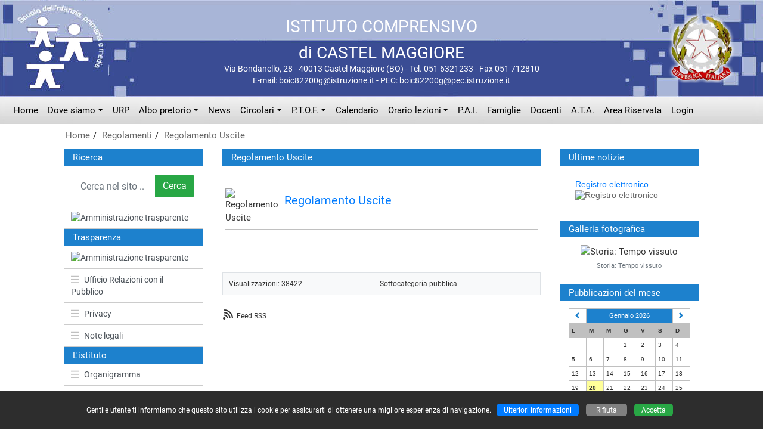

--- FILE ---
content_type: text/html
request_url: https://www.iccastelmaggiore.it/categorie02.asp?id_categoria=3&id_sottocategoria=140
body_size: 44120
content:

<!doctype html>
<html lang="it">
<head>
	<!-- charset -->
	<meta charset="windows-1252">
	<meta http-equiv="X-UA-Compatible" content="IE=edge">
	<meta name="viewport" content="width=device-width, initial-scale=1, shrink-to-fit=no">
	<!-- tag -->
	<meta name="author" content="Massimo Lenzi">
	<meta name="description" content="Regolamento Uscite">
	<meta name="keywords" content="istituto comprensivo di castel maggiore, bologna, ic, castel maggiore, registro elettronico, scuola primaria, scuola dell'infanzia, scuola secondaria di primo grado, scuola, scuole, istituti scolastici, didattica, progetti, corsi di studio, sito scolastico, ambiente scuole plus">
	<meta name="rating" content="general">
	<meta name="copyright" content="Ambiente scuole plus - 2007/2022 - Massimo Lenzi">
	<meta name="revisit-after" content="7 Days">
	<meta name="expires" content="never">
	<meta name="distribution" content="global">
	<meta name="robots" content="all, follow">
	<link rel="shortcut icon" href="personal/stile/favicon.ico">
	<!-- fino a qui -->
	
	<!-- font -->
	<link rel="stylesheet" href="font/font-roboto.css">
	<!-- Bootstrap CSS -->
    <link rel="stylesheet" href="assets/css/bootstrap.min.css">
	<!-- Personal CSS -->
	<link rel="stylesheet" href="personal/stile/stile.css?v=1">
	
	<style type="text/css">
	
	.cookie_consent {display:none;}
	
	</style>
	<!-- Modernizr-->
    <script src="js/modernizr-custom.js"></script>
	<!-- iconic -->
	<link href="assets/open-iconic/font/css/open-iconic-bootstrap.css" rel="stylesheet">
	
	<!-- new gallery -->
	<link rel="stylesheet" type="text/css" href="js/fancybox/jquery.fancybox.min.css">
	<!-- /new gallery -->
	
	<!-- Tweaks for older IEs-->
	<!--[if lt IE 9]>
        <script src="https://oss.maxcdn.com/html5shiv/3.7.3/html5shiv.min.js"></script>
        <script src="https://oss.maxcdn.com/respond/1.4.2/respond.min.js"></script>
	<![endif]-->
	<title>Regolamento Uscite</title>

<script>
function ResetForm() {
	document.ricercax.ricerca.value = '';
	document.ricercax.ricerca.focus();
}
</script>

</head>
  <body>
  	<!-- accessibilità -->
	<a id="iniziopagina"></a>
	<a class="sr-only" href="#menu_principale" accesskey="1">Vai al menù principale</a>
	<a class="sr-only" href="#menu_secondario" accesskey="2">Vai al menù secondario</a>
  	<a class="sr-only" href="#contenuto" accesskey="3">Vai ai contenuti</a>
	<a class="sr-only" href="#fondo_pagina" accesskey="4">Vai a fondo pagina</a>
	
	<!-- container -->
	<div class="container-fluid m-0 p-0 colore_container">
	
	<!-- terzo menù alto -->
	
	
	<header>
		<div class="sfondo_header">
			<!-- div 1 -->
			<div class="display_table" style="width:100%; height:161px;">
				<div style="display:table-cell; vertical-align:middle; text-align:left; width:5%;"><a href="default.asp"><img style="margin-left:12px; margin-right:12px;" src="personal/stile/logo_2017.png" width="180" height="161" alt="Istituto Comprensivo di Castel Maggiore (BO)" title="Istituto Comprensivo di Castel Maggiore (BO)"></a></div>
				<div class="pos-testo-x" style="display:table-cell; vertical-align:middle; width:90%;">
					<span class="intestazione1">ISTITUTO COMPRENSIVO</span><br>
					<span class="intestazione2">di CASTEL MAGGIORE</span><br>
					<span class="intestazione3 d-none d-md-block">Via Bondanello, 28 - 40013 Castel Maggiore (BO) - Tel. 051 6321233 - Fax 051 712810<br>E-mail: boic82200g@istruzione.it - PEC: boic82200g@pec.istruzione.it</span>
				</div>
				<div class="d-none d-lg-block" style="display:table-cell; vertical-align:middle; text-align:right; width:5%;"><a href="default.asp"><img style="margin-left:12px; margin-right:12px;" src="personal/stile/loghino_2017.png" width="180" height="161" alt="Istituto Comprensivo di Castel Maggiore (BO)" title="Istituto Comprensivo di Castel Maggiore (BO)"></a></div>
			</div>
			<!-- div 2 -->
			<div class="d-sm-none text-center">
				<a href="default.asp"><img class="img-fluid" style="margin-bottom:12px;" src="personal/stile/logo_2017.png" width="180" height="161" alt="Istituto Comprensivo di Castel Maggiore (BO)" title="Istituto Comprensivo di Castel Maggiore (BO)"></a>
				<div class="intestazione1">ISTITUTO COMPRENSIVO</div>
				<div class="intestazione2" style="padding-bottom:12px;">di CASTEL MAGGIORE</div>
			</div>
		</div>
	</header>
	
	<a id="menu_principale"></a>
	<!-- menù principale -->
	<nav class="navbar navbar-expand-md navbar-dark btco-hover-menu navbar-custom"><button class="navbar-toggler custom-toggler" type="button" data-toggle="collapse" data-target="#menuprincipale" aria-controls="menuprincipale" aria-expanded="false" aria-label="Pulsante menù principale"><span class="navbar-toggler-icon"></span></button><div class="collapse navbar-collapse" id="menuprincipale"><ul class="navbar-nav"><li class="nav-item"><a class="nav-link" accesskey="H" href="default.asp">Home</a></li><li class="nav-item dropdown"><a class="nav-link dropdown-toggle" href="pagina.asp?id=63" id="tendina1" data-toggle="dropdown" aria-haspopup="true" aria-expanded="false">Dove siamo</a><ul class="dropdown-menu" aria-labelledby="tendina1"><li><a class="dropdown-item" href="pagina.asp?id=2">CONTATTI URP</a></li><li><a class="dropdown-item" href="categorie02.asp?id_categoria=4&id_sottocategoria=40">SCUOLA INFANZIA VILLA SALINA</a></li><li><a class="dropdown-item" href="categorie02.asp?id_categoria=4&id_sottocategoria=41">SCUOLA PRIMARIA C.LEVI</a></li><li><a class="dropdown-item" href="categorie02.asp?id_categoria=4&id_sottocategoria=42">SCUOLA PRIMARIA F.FRANCHINI</a></li><li><a class="dropdown-item" href="categorie02.asp?id_categoria=4&id_sottocategoria=43">SCUOLA SEC. I GRADO DONINI PELAGALLI</a></li></ul></li><li class="nav-item"><a class="nav-link" href="pagina.asp?id=2">URP</a></li><li class="nav-item dropdown"><a class="nav-link dropdown-toggle" href="albo_pretorio.asp" id="tendina2" data-toggle="dropdown" aria-haspopup="true" aria-expanded="false">Albo pretorio</a><ul class="dropdown-menu" aria-labelledby="tendina2"><li><a class="dropdown-item" href="albo_pretorio.asp">Archivio Albo Pretorio</a></li><li><a class="dropdown-item" href="categorie01.asp?id_categoria=12">Consiglio di Istituto</a></li><li><a class="dropdown-item" href="albo_pretorio.asp?id_categoria_tmp=4">Albo sindacale</a></li></ul></li><li class="nav-item"><a class="nav-link" href="tipologie.asp?id=1">News</a></li><li class="nav-item dropdown"><a class="nav-link dropdown-toggle" href="circ_report.asp" id="tendina3" data-toggle="dropdown" aria-haspopup="true" aria-expanded="false">Circolari</a><ul class="dropdown-menu" aria-labelledby="tendina3"><li><a class="dropdown-item" href="circ_report.asp">Leggi le circolari</a></li><li><a class="dropdown-item" href="circ_archivio.asp">Archivio circolari</a></li></ul></li><li class="nav-item dropdown"><a class="nav-link dropdown-toggle" href="pagina.asp?id=60" id="tendina4" data-toggle="dropdown" aria-haspopup="true" aria-expanded="false">P.T.O.F.</a><ul class="dropdown-menu" aria-labelledby="tendina4"><li><a class="dropdown-item" href="pagina.asp?id=719">P.T.O.F. TRIENNIO 2016-2019</a></li><li><a class="dropdown-item" href="pagina.asp?id=60">P.T.O.F. TRIENNIO 2019-2022</a></li><li><a class="dropdown-item" href="pagina.asp?id=720">P.T.O.F. TRIENNIO 2022-2025</a></li></ul></li><li class="nav-item"><a class="nav-link" href="https://iccastelmaggiore.edu.it/calendario-scolastico-2021-22/">Calendario</a></li><li class="nav-item dropdown"><a class="nav-link dropdown-toggle" href="categorie01.asp?id_categoria=16" id="tendina5" data-toggle="dropdown" aria-haspopup="true" aria-expanded="false">Orario lezioni</a><ul class="dropdown-menu" aria-labelledby="tendina5"><li><a class="dropdown-item" href="pagina.asp?id=721">PLESSO INFANZIA VILLA SALINA</a></li><li><a class="dropdown-item" href="pagina.asp?id=706">PLESSO PRIMARIA C.LEVI</a></li><li><a class="dropdown-item" href="pagina.asp?id=707">PLESSO PRIMARIA F.FRANCHINI</a></li><li><a class="dropdown-item" href="categorie03.asp?id=617">PLESSO SEC. I GRADO DONINI PELAGALLI</a></li></ul></li><li class="nav-item"><a class="nav-link" href="pagina.asp?id=293">P.A.I.</a></li><li class="nav-item"><a class="nav-link" href="categorie01.asp?id_categoria=18">Famiglie</a></li><li class="nav-item"><a class="nav-link" href="categorie01.asp?id_categoria=19">Docenti</a></li><li class="nav-item"><a class="nav-link" href="categorie01.asp?id_categoria=22">A.T.A.</a></li><li class="nav-item"><a class="nav-link" href="categorie01.asp?id_categoria=5">Area Riservata</a></li><li class="nav-item"><a class="nav-link" href="accesso.asp">Login</a></li></ul><form class="d-block d-md-none form-inline my-2" name="ricerca3" action="ricerca.asp" method="post"><div class="input-group"><label for="ricerca" class="d-none">Cerca nel sito ...</label><input class="form-control mr-sm-2" type="search" name="ricerca" id="ricerca" maxlength="50" placeholder="Cerca nel sito ..." aria-label="Cerca nel sito ..." value=""><div class="input-group-append"><button class="btn btn-success btn-search-color" type="submit">Cerca</button></div></div></form></div></nav>
	<!-- /menù principale -->
	
	
	<!-- ############################## BORDI LATERALI ################################## -->
	<div class="row no-gutters">
		<div class="col-xl-1"></div>
		<div class="col-xl-10 col-lg-12">
		<!-- briciole di pane con ricerca -->
		<div class="container_breadcrumb">
			
			<div class="d-none d-sm-block padding_ricerca">
				<ul class="breadcrumb">
				<li><a href="default.asp">Home</a></li><li><a href="categorie01.asp?id_categoria=3">Regolamenti</a></li><li><a href="categorie02.asp?id_categoria=3&amp;id_sottocategoria=140">Regolamento Uscite</a></li>
				</ul>
			</div>
		</div>
		<!-- /briciole di pane -->
		<!-- ############################## / BORDI LATERALI ################################# -->
		</div>
		<div class="col-xl-1"></div>
	</div>
	
	
	<a id="contenuto"></a>
	<main>
	
	<!-- ############################## BORDI LATERALI ################################## -->
	<div class="row no-gutters">
		<div class="col-xl-1"></div>
		<div class="col-xl-10 col-lg-12">
	
	<!-- inizio row -->
	<div class="row no-gutters">
		
		
		
		<!-- ############################# PRIMA COLONNA ################################# -->
		<div class="col-lg-3 order-lg-1 order-3 col-md-8 order-md-3 padding_esterno_colonna1">
			<div class="h-100 colore_colonna1">
				
				<!-- ricerca con intestazione tabella -->
				<div class="header_table1"><a href="ricerca.asp">Ricerca</a></div>
				<div style="padding:15px;">
				
					<form class="form-inline" name="ricerca1" action="ricerca.asp" method="post">
						<div class="input-group" style="width:100%;">
							<label for="ricerca1" class="d-none">Cerca nel sito ...</label>
							<input type="search" class="form-control" name="ricerca" id="ricerca1" maxlength="50" placeholder="Cerca nel sito ..." value="">
							<div class="input-group-append">
								<button type="submit" class="btn btn-success btn-search-color">Cerca</button>
							</div>
						</div>
					</form>
				</div>
				<!-- fine ricerca -->
				
				<a id="menu_secondario"></a>
				<div id="s_menu1"><div class="list-group testo_medio" style="overflow:hidden;"><a href="categorie01.asp?id_categoria=1" class="list-group-item list-group-item-action menu2 p_level1_img" data-parent="#s_menu1"><img class="img-fluid w-100 primopiano" src="public/categorie/1/amministrazione_trasparente_2018.jpg" alt="Amministrazione trasparente" title="Amministrazione trasparente"></a></div></div><div class="header_table1">Trasparenza</div><div id="s_menu2"><div class="list-group testo_medio" style="overflow:hidden;"><a href="https://nuvola.madisoft.it/bacheca-digitale/bacheca/BOIC82200G/3" class="list-group-item list-group-item-action menu2 p_level1_img" data-parent="#s_menu2"><img class="img-fluid w-100 primopiano" src="public/categorie/1/nuvolaat(1).jpg" alt="Amministrazione trasparente" title="Amministrazione trasparente"></a><a href="pagina.asp?id=2" class="list-group-item list-group-item-action menu2 p_level1" data-parent="#s_menu2"><span class="oi oi-menu icona1"></span>Ufficio Relazioni con il Pubblico</a><a href="pagina.asp?id=1" class="list-group-item list-group-item-action menu2 p_level1" data-parent="#s_menu2"><span class="oi oi-menu icona1"></span>Privacy</a><a href="pagina.asp?id=3" class="list-group-item list-group-item-action menu2 p_level1" data-parent="#s_menu2"><span class="oi oi-menu icona1"></span>Note legali</a></div></div><div class="header_table1">L'istituto</div><div id="s_menu3"><div class="list-group testo_medio" style="overflow:hidden;"><a href="categorie01.asp?id_categoria=2" class="list-group-item list-group-item-action menu2 p_level1" data-parent="#s_menu3"><span class="oi oi-menu icona1"></span>Organigramma</a><a href="pagina.asp?id=792" class="list-group-item list-group-item-action menu2 p_level1" data-parent="#s_menu3"><span class="oi oi-menu icona1"></span>GRADUATORIE</a><a href="categorie02.asp?id_categoria=4&id_sottocategoria=46" class="list-group-item list-group-item-action menu2 p_level1" data-parent="#s_menu3"><span class="oi oi-menu icona1"></span>Orari Scuole a.s. 2021-2022</a><a href="categorie02.asp?id_categoria=4&id_sottocategoria=40" class="list-group-item list-group-item-action menu2 p_level1" data-parent="#s_menu3"><span class="oi oi-menu icona1"></span>Scuola dell'Infanzia Villa Salina</a><a href="categorie02.asp?id_categoria=4&id_sottocategoria=41" class="list-group-item list-group-item-action menu2 p_level1" data-parent="#s_menu3"><span class="oi oi-menu icona1"></span>Scuola Primaria C. Levi</a><a href="categorie02.asp?id_categoria=4&id_sottocategoria=42" class="list-group-item list-group-item-action menu2 p_level1" data-parent="#s_menu3"><span class="oi oi-menu icona1"></span>Scuola Primaria  F.Franchini</a><a href="categorie02.asp?id_categoria=4&id_sottocategoria=43" class="list-group-item list-group-item-action menu2 p_level1" data-parent="#s_menu3"><span class="oi oi-menu icona1"></span>Scuola Secondaria I Grado Donini Pelagalli</a><a href="categorie01.asp?id_categoria=12" class="list-group-item list-group-item-action menu2 p_level1" data-parent="#s_menu3"><span class="oi oi-menu icona1"></span>Consiglio di Istituto</a><a href="categorie02.asp?id_categoria=3&id_sottocategoria=74" class="list-group-item list-group-item-action menu2 p_level1" data-parent="#s_menu3"><span class="oi oi-menu icona1"></span>Sicurezza</a></div></div><div class="header_table1">Regolamenti</div><div id="s_menu4"><div class="list-group testo_medio" style="overflow:hidden;"><a href="categorie02.asp?id_categoria=3&id_sottocategoria=28" class="list-group-item list-group-item-action menu2 p_level1" data-parent="#s_menu4"><span class="oi oi-menu icona1"></span>Regolamenti</a><a href="categorie02.asp?id_categoria=3&id_sottocategoria=29" class="list-group-item list-group-item-action menu2 p_level1" data-parent="#s_menu4"><span class="oi oi-menu icona1"></span>Patto di Corresponsabilità</a><a href="categorie02.asp?id_categoria=3&id_sottocategoria=32" class="list-group-item list-group-item-action menu2 p_level1" data-parent="#s_menu4"><span class="oi oi-menu icona1"></span>Codice disciplinare</a><a href="categorie02.asp?id_categoria=3&id_sottocategoria=74" class="list-group-item list-group-item-action menu2 p_level1" data-parent="#s_menu4"><span class="oi oi-menu icona1"></span>Regolamento di servizio in materia si Sicurezza</a><a href="categorie02.asp?id_categoria=3&id_sottocategoria=30" class="list-group-item list-group-item-action menu2 p_level1" data-parent="#s_menu4"><span class="oi oi-menu icona1"></span>Organo di Garanzia</a><a href="categorie02.asp?id_categoria=3&id_sottocategoria=34" class="list-group-item list-group-item-action menu2 p_level1" data-parent="#s_menu4"><span class="oi oi-menu icona1"></span>Piano triennale per la trasparenza della scuola</a><a href="categorie02.asp?id_categoria=3&id_sottocategoria=35" class="list-group-item list-group-item-action menu2 p_level1" data-parent="#s_menu4"><span class="oi oi-menu icona1"></span>Protocollo Somministrazione Farmaci</a><a href="pagina.asp?id=381" class="list-group-item list-group-item-action menu2 p_level1" data-parent="#s_menu4"><span class="oi oi-menu icona1"></span>Disposizioni sanitarie pediatria territoriale</a><a href="categorie02.asp?id_categoria=3&id_sottocategoria=36" class="list-group-item list-group-item-action menu2 p_level1" data-parent="#s_menu4"><span class="oi oi-menu icona1"></span>Uso e affitto locali scolastici</a><a href="categorie02.asp?id_categoria=3&id_sottocategoria=37" class="list-group-item list-group-item-action menu2 p_level1" data-parent="#s_menu4"><span class="oi oi-menu icona1"></span>Cookie</a><a href="categorie02.asp?id_categoria=3&id_sottocategoria=38" class="list-group-item list-group-item-action menu2 p_level1" data-parent="#s_menu4"><span class="oi oi-menu icona1"></span>Assicurazione</a><a href="categorie02.asp?id_categoria=3&id_sottocategoria=39" class="list-group-item list-group-item-action menu2 p_level1" data-parent="#s_menu4"><span class="oi oi-menu icona1"></span>Accesso Civico</a></div></div><div class="header_table1">Ampliamento dell'offerta formativa</div><div id="s_menu5"><div class="list-group testo_medio" style="overflow:hidden;"><a href="categorie01.asp?id_categoria=17" class="list-group-item list-group-item-action menu2 p_level1_img" data-parent="#s_menu5"><img class="img-fluid w-100 primopiano" src="public/categorie/1/ampliamento2.gif" alt="Ampliamento dell'offerta formativa" title="Ampliamento dell'offerta formativa"></a><a href="categorie01.asp?id_categoria=17" class="list-group-item list-group-item-action menu2 p_level1_img" data-parent="#s_menu5"><img class="img-fluid w-100 primopiano" src="public/categorie/1/prepcentrelogo_rgb.jpg" alt="Ampliamento dell'offerta formativa" title="Ampliamento dell'offerta formativa"></a></div></div><div class="header_table1">PON 2014-2020</div><div id="s_menu6"><div class="list-group testo_medio" style="overflow:hidden;"><a href="categorie01.asp?id_categoria=8" class="list-group-item list-group-item-action menu2 p_level1_img" data-parent="#s_menu6"><img class="img-fluid w-100 primopiano" src="public/categorie/1/pon.png" alt="PON 2014-2020" title="PON 2014-2020"></a></div></div><div class="header_table1">PNSD: PIANO NAZIONALE SCUOLA DIGITALE</div><div id="s_menu7"><div class="list-group testo_medio" style="overflow:hidden;"><a href="pagina.asp?id=864" class="list-group-item list-group-item-action menu2 p_level1_img" data-parent="#s_menu7"><img class="img-fluid w-100 primopiano" src="public/categorie/1/pnsdlogo.jpg" alt="PNSD: PIANO NAZIONALE SCUOLA DIGITALE" title="PNSD: PIANO NAZIONALE SCUOLA DIGITALE"></a></div></div><div class="header_table1">Progetti</div><div id="s_menu8"><div class="list-group testo_medio" style="overflow:hidden;"><a href="." class="list-group-item list-group-item-action menu2 p_level1" data-parent="#s_menu8"><span class="oi oi-menu icona1"></span>a.s. 2019-2020</a><a href="." class="list-group-item list-group-item-action menu2 p_level1" data-parent="#s_menu8"><span class="oi oi-menu icona1"></span>a.s. 2018-2019</a><a href="categorie02.asp?id_categoria=15&id_sottocategoria=68" class="list-group-item list-group-item-action menu2 p_level1" data-parent="#s_menu8"><span class="oi oi-menu icona1"></span>a.s. 2017-2018</a><a href="categorie02.asp?id_categoria=15&id_sottocategoria=67" class="list-group-item list-group-item-action menu2 p_level1" data-parent="#s_menu8"><span class="oi oi-menu icona1"></span>a.s. 2016-2017</a></div></div><div class="header_table1">INVALSI</div><div id="s_menu9"><div class="list-group testo_medio" style="overflow:hidden;"><a href="categorie01.asp?id_categoria=24" class="list-group-item list-group-item-action menu2 p_level1" data-parent="#s_menu9"><span class="oi oi-menu icona1"></span>Rilevazioni nazionali</a></div></div><div class="header_table1">Formazione</div><div id="s_menu10"><div class="list-group testo_medio" style="overflow:hidden;"><a href="categorie01.asp?id_categoria=6" class="list-group-item list-group-item-action menu2 p_level1_img" data-parent="#s_menu10"><img class="img-fluid w-100 primopiano" src="public/categorie/1/corsi.jpg" alt="Formazione" title="Formazione"></a></div></div><div class="header_table1">Orientamento</div><div id="s_menu11"><div class="list-group testo_medio" style="overflow:hidden;"><a href="pagina.asp?id=294" class="list-group-item list-group-item-action menu2 p_level1" data-parent="#s_menu11"><span class="oi oi-menu icona1"></span>VERSO LA SCELTA ciclo di incontri di orientamento scolastico</a><a href="categorie01.asp?id_categoria=7" class="list-group-item list-group-item-action menu2 p_level1_img" data-parent="#s_menu11"><img class="img-fluid w-100 primopiano" src="public/categorie/1/orientamento.jpg" alt="Orientamento" title="Orientamento"></a></div></div>
				
				<br>
			</div>
		</div>
		<!-- ############################# / PRIMA COLONNA ################################# -->
		
		
		
		<!-- ############################# SECONDA COLONNA ################################# -->
		<div class="col-lg-6 order-lg-2 order-1 col-md-8 order-md-1 padding_esterno_colonna2">
			<div class="h-100 colore_colonna2">
				<!-- intestazione tabella -->
				<div class="header_table2">Regolamento Uscite</div>
<!-- CONTENUTO PAGINA -->
	
	<div style="padding:12px 0px 0px 0px;"></div>
	
	<br><div class="table-responsive"><table class="table table-sm table-borderless"><tr><td class="width4"><img src="public/configurazione/1/folder5.png" width="40" height="40" alt="Regolamento Uscite" title="Regolamento Uscite"></td><td colspan="2"><a class="articoli_titolo_new" href="categorie02.asp?id_categoria=3&amp;id_sottocategoria=140">Regolamento Uscite</a></td></tr><tr><td colspan="3"><div style="border-top:1px solid #C0C0C0;">&nbsp;</div></td></tr></table></div><div style="padding:15px 0px;"></div><div class="border bg-light" style="padding:5px;"><table class="table table-sm table-borderless w-100 m-0"><tr><td class="testo_piccolo">Visualizzazioni: 38422</td><td class="testo_piccolo">Sottocategoria pubblica</td></tr></table></div><br><table class="border-0 w-100"><tr><td style="width:17px;" class="testo_piccolo"><span class="oi oi-rss" style="font-size:17px;"></span></td><td style="white-space:nowrap;">&nbsp;<a class="piccolo" href="rss.asp" target="_blank">Feed RSS</a></td></tr></table>

<!-- spaziatura 32px per le pagine a tre colonne -->
<div style="padding:16px 0px;"></div>

<!-- /CONTENUTO PAGINA -->

				
			</div>
		</div>
		<!-- ############################# / SECONDA COLONNA ################################# -->
		
		<!-- ############################# TERZA COLONNA ################################# -->
			<div class="col-lg-3 order-lg-3 order-2 col-md-4 order-md-2 padding_esterno_colonna3">
				<div class="h-100 colore_colonna3">
					
					<div class="header_table3"><a href="newsscroller.asp">Ultime notizie</a></div><div class="vecchio_padding"><div id="newscontainer"><div id="newsscroller"><div><strong>Registro elettronico</strong><br><img style="float:left;" src="public/newsscroller/1/news01.png" alt="Registro elettronico" title="Registro elettronico"><div class="clearfix"></div></div></div></div></div><br><div class="header_table3"><a href="galleria.asp">Galleria fotografica</a></div><div class="vecchio_padding" style="text-align:center;"><a href="galleria.asp?id=6"><img class="img-fluid primopiano" src="public/galleria/1/tempovissuto.jpg" alt="Storia: Tempo vissuto" title="Storia: Tempo vissuto"></a><br><span class="testo_molto_piccolo text-muted">Storia: Tempo vissuto</span></div><br><!-- inizio calendario -->
<a id="cal1"></a>
<div class="header_table3"><a href="ricerca.asp">Pubblicazioni del mese</a></div><div class="vecchio_padding"><table class="calendar w-100" style="border-collapse:collapse;"><tr><td class="calendarpiccola text-center"><a style="color:#1D81CD;" href="categorie02.asp?id_categoria=3&id_sottocategoria=140&gg=01/12/2025#cal1" title="Mese precedente"><span class="oi oi-chevron-left"></span></a></td><td class="calendarpiccola text-center" style="background-color:#1D81CD;" colspan="5"><a class="calendario2" href="ricerca.asp?mese=1&amp;anno=2026" title="Ricerca sul mese e sull'anno">Gennaio 2026</a></td><td class="calendarpiccola text-center"><a style="color:#1D81CD;" href="categorie02.asp?id_categoria=3&id_sottocategoria=140&gg=01/02/2026#cal1" title="Mese successivo"><span class="oi oi-chevron-right"></span></a></td></tr><tr style="background-color:#C0C0C0;"><td class="calendarpiccola"><strong>L</strong></td><td class="calendarpiccola"><strong>M</strong></td><td class="calendarpiccola"><strong>M</strong></td><td class="calendarpiccola"><strong>G</strong></td><td class="calendarpiccola"><strong>V</strong></td><td class="calendarpiccola"><strong>S</strong></td><td class="calendarpiccola"><strong>D</strong></td></tr><tr><td class="calendarpiccola"></td><td class="calendarpiccola"></td><td class="calendarpiccola"></td><td class="calendarpiccola">1</td><td class="calendarpiccola">2</td><td class="calendarpiccola">3</td><td class="calendarpiccola">4</td></tr><tr><td class="calendarpiccola">5</td><td class="calendarpiccola">6</td><td class="calendarpiccola">7</td><td class="calendarpiccola">8</td><td class="calendarpiccola">9</td><td class="calendarpiccola">10</td><td class="calendarpiccola">11</td></tr><tr><td class="calendarpiccola">12</td><td class="calendarpiccola">13</td><td class="calendarpiccola">14</td><td class="calendarpiccola">15</td><td class="calendarpiccola">16</td><td class="calendarpiccola">17</td><td class="calendarpiccola">18</td></tr><tr><td class="calendarpiccola">19</td><td class="calendarpiccola" style="background-color:#FFFF99;"><span style="color:#333333;"><strong>20</strong></span></td><td class="calendarpiccola">21</td><td class="calendarpiccola">22</td><td class="calendarpiccola">23</td><td class="calendarpiccola">24</td><td class="calendarpiccola">25</td></tr><tr><td class="calendarpiccola">26</td><td class="calendarpiccola">27</td><td class="calendarpiccola">28</td><td class="calendarpiccola">29</td><td class="calendarpiccola">30</td><td class="calendarpiccola">31</td><td class="calendarpiccola"></td></tr></table></div><br><div class="header_table3">Contenuti</div><div id="menu_sottocategorie"><div class="list-group testo_medio"><a class="list-group-item list-group-item-action menu2 p_level1" data-parent="#menu_sottocategorie" href="categorie02.asp?id_categoria=3&amp;id_sottocategoria=28">Regolamenti</a><a class="list-group-item list-group-item-action menu2 p_level1" data-parent="#menu_sottocategorie" href="categorie02.asp?id_categoria=3&amp;id_sottocategoria=29">Patto di Corresponsabilità</a><a class="list-group-item list-group-item-action menu2 p_level1" data-parent="#menu_sottocategorie" href="categorie02.asp?id_categoria=3&amp;id_sottocategoria=140">Regolamento Uscite</a><a class="list-group-item list-group-item-action menu2 p_level1" data-parent="#menu_sottocategorie" href="categorie02.asp?id_categoria=3&amp;id_sottocategoria=155">Regolamento di Istituto Corso ad Indirizzo Musicale</a><a class="list-group-item list-group-item-action menu2 p_level1" data-parent="#menu_sottocategorie" href="categorie02.asp?id_categoria=3&amp;id_sottocategoria=30">Organo di Garanzia</a><a class="list-group-item list-group-item-action menu2 p_level1" data-parent="#menu_sottocategorie" href="categorie02.asp?id_categoria=3&amp;id_sottocategoria=32">Codice disciplinare</a><a class="list-group-item list-group-item-action menu2 p_level1" data-parent="#menu_sottocategorie" href="categorie02.asp?id_categoria=3&amp;id_sottocategoria=33">Note legali</a><a class="list-group-item list-group-item-action menu2 p_level1" data-parent="#menu_sottocategorie" href="categorie02.asp?id_categoria=3&amp;id_sottocategoria=34">Piano triennale per la trasparenza della scuola</a><a class="list-group-item list-group-item-action menu2 p_level1" data-parent="#menu_sottocategorie" href="categorie02.asp?id_categoria=3&amp;id_sottocategoria=35">Protocollo Somministrazione Farmaci</a><a class="list-group-item list-group-item-action menu2 p_level1" data-parent="#menu_sottocategorie" href="categorie02.asp?id_categoria=3&amp;id_sottocategoria=36">Uso e affitto locali scolastici</a><a class="list-group-item list-group-item-action menu2 p_level1" data-parent="#menu_sottocategorie" href="categorie02.asp?id_categoria=3&amp;id_sottocategoria=37">Cookie</a><a class="list-group-item list-group-item-action menu2 p_level1" data-parent="#menu_sottocategorie" href="categorie02.asp?id_categoria=3&amp;id_sottocategoria=38">Assicurazione</a><a class="list-group-item list-group-item-action menu2 p_level1" data-parent="#menu_sottocategorie" href="categorie02.asp?id_categoria=3&amp;id_sottocategoria=39">Accesso Civico</a><a class="list-group-item list-group-item-action menu2 p_level1" data-parent="#menu_sottocategorie" href="categorie02.asp?id_categoria=3&amp;id_sottocategoria=127">Regolamento di servizio in materia di Sicurezza</a><a class="list-group-item list-group-item-action menu2 p_level1" data-parent="#menu_sottocategorie" href="categorie02.asp?id_categoria=3&amp;id_sottocategoria=74">Sicurezza</a><a class="list-group-item list-group-item-action menu2 p_level1" data-parent="#menu_sottocategorie" href="categorie02.asp?id_categoria=3&amp;id_sottocategoria=123">Documenti Sicurezza</a></div></div><br><div class="header_table3">In primo piano</div><div id="menu_pagine"><div class="list-group testo_medio"><a class="list-group-item list-group-item-action menu2 p_level1" data-parent="#menu_pagine" href="categorie03.asp?id=799">PROTOCOLLO ACCESSO TERAPISTI ESTERNI</a><a class="list-group-item list-group-item-action menu2 p_level1" data-parent="#menu_pagine" href="categorie03.asp?id=615">CODICE DI COMPORTAMENTO DEI DIPENDENTI DELLE PUBBLICHE AMMINISTRAZIONI</a><a class="list-group-item list-group-item-action menu2 p_level1" data-parent="#menu_pagine" href="categorie03.asp?id=515">Regolamento G-suite For Educational</a><a class="list-group-item list-group-item-action menu2 p_level1" data-parent="#menu_pagine" href="categorie03.asp?id=344">Regolamento di servizio in materia si Sicurezza</a><a class="list-group-item list-group-item-action menu2 p_level1" data-parent="#menu_pagine" href="categorie03.asp?id=667">Regolamento di Istituto Corso ad Indirizzo Musicale</a><a class="list-group-item list-group-item-action menu2 p_level1" data-parent="#menu_pagine" href="categorie03.asp?id=640">INTEGRAZIONE AL REGOLAMENTO DI DISCIPLINA IN VIGORE DURANTE LO STATO DI L'EMERGENZA SANITARIA DOVUTA AL COVID-19</a><a class="list-group-item list-group-item-action menu2 p_level1" data-parent="#menu_pagine" href="categorie03.asp?id=641">REGOLAMENTO PER LA DIDATTICA DIGITALE INTEGRATA</a><a class="list-group-item list-group-item-action menu2 p_level1" data-parent="#menu_pagine" href="categorie03.asp?id=497">LINEE GUIDA IN TEMA DI GESTIONE DEL RISCHIO BIOLOGICO DA CORONAVIRUS</a><a class="list-group-item list-group-item-action menu2 p_level1" data-parent="#menu_pagine" href="categorie03.asp?id=74">Assicurazione</a><a class="list-group-item list-group-item-action menu2 p_level1" data-parent="#menu_pagine" href="categorie03.asp?id=438">Regolamento di istituto</a><a class="list-group-item list-group-item-action menu2 p_level1" data-parent="#menu_pagine" href="categorie03.asp?id=439">Regolamento Uscite</a><a class="list-group-item list-group-item-action menu2 p_level1" data-parent="#menu_pagine" href="categorie03.asp?id=320">PIANI DI EMERGENZA</a><a class="list-group-item list-group-item-action menu2 p_level1" data-parent="#menu_pagine" href="categorie03.asp?id=75">Accesso Civico</a><a class="list-group-item list-group-item-action menu2 p_level1" data-parent="#menu_pagine" href="categorie03.asp?id=71">Piano triennale per la trasparenza della scuola</a><a class="list-group-item list-group-item-action menu2 p_level1" data-parent="#menu_pagine" href="categorie03.asp?id=72">Protocollo Somministrazione Farmaci</a><a class="list-group-item list-group-item-action menu2 p_level1" data-parent="#menu_pagine" href="categorie03.asp?id=73">Uso e affitto locali scolastici</a><a class="list-group-item list-group-item-action menu2 p_level1" data-parent="#menu_pagine" href="categorie03.asp?id=68">Patto di Corresponsabilità</a><a class="list-group-item list-group-item-action menu2 p_level1" data-parent="#menu_pagine" href="categorie03.asp?id=69">Organo di Garanzia</a><a class="list-group-item list-group-item-action menu2 p_level1" data-parent="#menu_pagine" href="categorie03.asp?id=70">Codice disciplinare</a></div></div><br><div class="header_table3">Naviga per ...</div><div id="menu_tipologie"><div class="list-group testo_medio"><a class="list-group-item list-group-item-action menu2 p_level1" data-parent="#menu_tipologie" href="tipologie.asp?id=1">News</a><a class="list-group-item list-group-item-action menu2 p_level1" data-parent="#menu_tipologie" href="tipologie.asp?id=2">Docenti</a><a class="list-group-item list-group-item-action menu2 p_level1" data-parent="#menu_tipologie" href="tipologie.asp?id=3">A.T.A.</a><a class="list-group-item list-group-item-action menu2 p_level1" data-parent="#menu_tipologie" href="tipologie.asp?id=4">Famiglie</a><a class="list-group-item list-group-item-action menu2 p_level1" data-parent="#menu_tipologie" href="tipologie.asp?id=5">Studenti</a><a class="list-group-item list-group-item-action menu2 p_level1" data-parent="#menu_tipologie" href="tipologie.asp?id=7">Eventi</a><a class="list-group-item list-group-item-action menu2 p_level1" data-parent="#menu_tipologie" href="archivio.asp">Archivio</a></div></div><br>
					
				</div>
		</div>
		<!-- ############################# / TERZA COLONNA ################################# -->
	
	
	</div>
	<!-- fine row -->
	
		<!-- ############################## / BORDI LATERALI ################################# -->
		</div>
		<div class="col-xl-1"></div>
	</div>
	
	</main>
	
	<!-- separazione -->
	<div class="separazione"></div>
	
	<!-- terzo menù basso -->
	<div id="menu_basso"><div class="row m-0"><div class="col-lg-2 col-md-4 col-sm-6"><div class="colonna1" style="width:auto; padding:0 0 0 5px; border-bottom:1px solid #808080;"><a class="uno" href="default.asp">Home</a><br></div></div><div class="col-lg-2 col-md-4 col-sm-6"><div class="colonna1" style="width:auto; padding:0 0 0 5px; border-bottom:1px solid #808080;"><span class="uno">Dove siamo<br></div><div class="colonna2" style="padding:5px;"><a class="due" href="pagina.asp?id=2">CONTATTI URP</a><br><a class="due" href="categorie02.asp?id_categoria=4&id_sottocategoria=40">SCUOLA INFANZIA VILLA SALINA</a><br><a class="due" href="categorie02.asp?id_categoria=4&id_sottocategoria=41">SCUOLA PRIMARIA C.LEVI</a><br><a class="due" href="categorie02.asp?id_categoria=4&id_sottocategoria=42">SCUOLA PRIMARIA F.FRANCHINI</a><br><a class="due" href="categorie02.asp?id_categoria=4&id_sottocategoria=43">SCUOLA SEC. I GRADO DONINI PELAGALLI</a><br></div></div><div class="col-lg-2 col-md-4 col-sm-6"><div class="colonna1" style="width:auto; padding:0 0 0 5px; border-bottom:1px solid #808080;"><a class="uno" href="pagina.asp?id=2">URP</a><br></div></div><div class="col-lg-2 col-md-4 col-sm-6"><div class="colonna1" style="width:auto; padding:0 0 0 5px; border-bottom:1px solid #808080;"><span class="uno">Albo pretorio<br></div><div class="colonna2" style="padding:5px;"><a class="due" href="albo_pretorio.asp">Archivio Albo Pretorio</a><br><a class="due" href="categorie01.asp?id_categoria=12">Consiglio di Istituto</a><br><a class="due" href="albo_pretorio.asp?id_categoria_tmp=4">Albo sindacale</a><br></div></div><div class="col-lg-2 col-md-4 col-sm-6"><div class="colonna1" style="width:auto; padding:0 0 0 5px; border-bottom:1px solid #808080;"><a class="uno" href="tipologie.asp?id=1">News</a><br></div></div><div class="col-lg-2 col-md-4 col-sm-6"><div class="colonna1" style="width:auto; padding:0 0 0 5px; border-bottom:1px solid #808080;"><span class="uno">Circolari<br></div><div class="colonna2" style="padding:5px;"><a class="due" href="circ_report.asp">Leggi le circolari</a><br><a class="due" href="circ_archivio.asp">Archivio circolari</a><br></div></div><div class="col-lg-2 col-md-4 col-sm-6"><div class="colonna1" style="width:auto; padding:0 0 0 5px; border-bottom:1px solid #808080;"><span class="uno">P.T.O.F.<br></div><div class="colonna2" style="padding:5px;"><a class="due" href="pagina.asp?id=719">P.T.O.F. TRIENNIO 2016-2019</a><br><a class="due" href="pagina.asp?id=60">P.T.O.F. TRIENNIO 2019-2022</a><br><a class="due" href="pagina.asp?id=720">P.T.O.F. TRIENNIO 2022-2025</a><br></div></div><div class="col-lg-2 col-md-4 col-sm-6"><div class="colonna1" style="width:auto; padding:0 0 0 5px; border-bottom:1px solid #808080;"><a class="uno" href="https://iccastelmaggiore.edu.it/calendario-scolastico-2021-22/">Calendario</a><br></div></div><div class="col-lg-2 col-md-4 col-sm-6"><div class="colonna1" style="width:auto; padding:0 0 0 5px; border-bottom:1px solid #808080;"><span class="uno">Orario lezioni<br></div><div class="colonna2" style="padding:5px;"><a class="due" href="pagina.asp?id=721">PLESSO INFANZIA VILLA SALINA</a><br><a class="due" href="pagina.asp?id=706">PLESSO PRIMARIA C.LEVI</a><br><a class="due" href="pagina.asp?id=707">PLESSO PRIMARIA F.FRANCHINI</a><br><a class="due" href="categorie03.asp?id=617">PLESSO SEC. I GRADO DONINI PELAGALLI</a><br></div></div><div class="col-lg-2 col-md-4 col-sm-6"><div class="colonna1" style="width:auto; padding:0 0 0 5px; border-bottom:1px solid #808080;"><a class="uno" href="pagina.asp?id=293">P.A.I.</a><br></div></div><div class="col-lg-2 col-md-4 col-sm-6"><div class="colonna1" style="width:auto; padding:0 0 0 5px; border-bottom:1px solid #808080;"><a class="uno" href="categorie01.asp?id_categoria=18">Famiglie</a><br></div></div><div class="col-lg-2 col-md-4 col-sm-6"><div class="colonna1" style="width:auto; padding:0 0 0 5px; border-bottom:1px solid #808080;"><a class="uno" href="categorie01.asp?id_categoria=19">Docenti</a><br></div></div><div class="col-lg-2 col-md-4 col-sm-6"><div class="colonna1" style="width:auto; padding:0 0 0 5px; border-bottom:1px solid #808080;"><a class="uno" href="categorie01.asp?id_categoria=22">A.T.A.</a><br></div></div><div class="col-lg-2 col-md-4 col-sm-6"><div class="colonna1" style="width:auto; padding:0 0 0 5px; border-bottom:1px solid #808080;"><a class="uno" href="categorie01.asp?id_categoria=5">Area Riservata</a><br></div></div></div><br><hr style="background-color:#808080;"></div>
	<footer>
		<!-- row -->
			<div class="row m-0 footer-custom">
				<!-- col -->
				<div class="col-lg-3 col-md-6">
					<span class="oi oi-home"></span> ISTITUTO COMPRENSIVO<br>
					  di CASTEL MAGGIORE<br>
					<span class="oi oi-map-marker"></span> Via Bondanello, 28<br>
					 40013 Castel Maggiore (BO)<br>
					<br>
				</div>
				<div class="col-lg-3 col-md-6">
					<span class="oi oi-phone"></span> Tel. 051 6321233<br>
					<span class="oi oi-phone"></span> Fax 051 712810<br>
					<span class="oi oi-envelope-closed"></span> E-mail: boic82200g@istruzione.it<br>
					<span class="oi oi-envelope-closed"></span> P.E.C.: boic82200g@pec.istruzione.it<br>
					<br>
				</div>
				<div class="col-lg-3 col-md-6">
					<span class="oi oi-grid-three-up"></span> Cod. Mecc.: BOIC82200G<br>
					<span class="oi oi-grid-three-up"></span> Cod. Fiscale 91201340378<br>
					<span class="oi oi-grid-four-up"></span> Cod. Fatturazione: UFY4G4<br>
					<span class="oi oi-grid-two-up"></span> Codice IPA: istsc_boic82200g<br>
					<br>
				</div>
				<div class="col-lg-3 col-md-6">
					<div class="cookie_consent">
					<iframe class="w-100 border-0" src="https://www.google.com/maps/embed?pb=!1m18!1m12!1m3!1d2841.960775779699!2d11.35746411543795!3d44.57737110019676!2m3!1f0!2f0!3f0!3m2!1i1024!2i768!4f13.1!3m3!1m2!1s0x477fd284100a169f%3A0x4bb5fb704daf3655!2sVia+Bondanello%2C+28%2C+40013+Castel+Maggiore+BO!5e0!3m2!1sit!2sit!4v1539719712246" allowfullscreen></iframe>
					</div>
				</div>
				<!-- /col -->
			</div>
			<!-- /row -->
		</footer>
		
		
		<a id="fondo_pagina"></a>
		<div class="testo_piccolo" style="padding:20px 15px;">
		<div class="float-right d-none d-md-block" style="padding-bottom:40px; width:112px; height:30px;"><a accesskey="5" href="#iniziopagina" title="Torna a inizio pagina"></a></div>
		<div class="float-left d-none d-md-block" style="padding-bottom:40px;"><img src="comuni/html5css3.jpg" width="112" height="30" alt="HTML5+CSS3"></div>
		<div class="text-center testo_piccolo">Copyright &copy; 2007/2022 by <a class="piccolo" href="https://www.massimolenzi.com" target="_blank">www.massimolenzi.com</a> - <a class="piccolo" href="credits.asp">Credits</a></div>
		<div class="text-center testo_piccolo">Utenti connessi: 720</div>
		<div class="text-center testo_piccolo">N. visitatori: 11524242</div>
		</div>
		
	</div>
	<!-- /container -->
	
	<div id="tornasu"><span class="oi oi-arrow-top"></span></div>
	
<!-- jQuery first, then Popper.js, then Bootstrap JS -->
<script src="assets/js/jquery-3.3.1.min.js"></script>
<script src="assets/js/popper.min.js"></script>
<script src="assets/js/bootstrap.min.js"></script>
<script src="assets/js/jquery.touchSwipe.min.js"></script>

<!-- navbar hover -->
<script>
$(document).ready(function() {
    $('.dropdown-menu a.dropdown-toggle').on('click', function(e) {
        var $el=$(this);
        var $parent=$(this).offsetParent(".dropdown-menu");
        if (!$(this).next().hasClass('show')) {
            $(this).parents('.dropdown-menu').first().find('.show').removeClass("show");
        }
        var $subMenu=$(this).next(".dropdown-menu");
        $subMenu.toggleClass('show');
        $(this).parent("li").toggleClass('show');
        $(this).parents('li.nav-item.dropdown.show').on('hidden.bs.dropdown', function(e) {
            $('.dropdown-menu .show').removeClass("show");
        });
        return false;
    });
});
</script>
<!-- /navbar hover -->

<!-- new gallery -->
<script src="js/fancybox/jquery.fancybox.min.js"></script>
<!-- /new gallery -->

<!-- news scroller -->
<script src="js/ScrollNews.jquery.js"></script>
<script>
	$(document).ready(function(){ 
		$('#newsscroller').ScrollNews({
			inizialize : 'true',
			size : '200px',
			timeout : 5000,
			speed : 'fast',
			direction : 'up',
			onmouseover : 'stop'
		});
	});
</script>
<!-- /news scroller -->

<!-- cookie choices (Bar o Dialog) - 23/04/2019 -->
<script src="js/cookie/cookiechoices.js"></script>
<script>//<![CDATA[
	document.addEventListener('DOMContentLoaded', function(event) {
    cookieChoices.showCookieConsentBar('Gentile utente ti informiamo che questo sito utilizza i cookie per assicurarti di ottenere una migliore esperienza di navigazione.\n',
        'Accetta', 'Ulteriori informazioni',
        'pagina.asp?id=357');
  });
//]]></script>
<!-- /cookie choices -->

<!-- torna su -->
<script>
window.addEventListener ("scroll",function(){
if (window.pageYOffset>300) {
document.getElementById ("tornasu").style.display="block";}
else if (window.pageYOffset<300) {
document.getElementById ("tornasu").style.display="none";}
val[0].innerHTML= "PageYOffset = "+window.pageYOffset
},!1);
//JQuery
$("#tornasu").click(function() {
$('body,html').animate({scrollTop:0},500);
});
</script>
<!-- touchSwipe su carousel -->
<script>
jQuery( function( $ ) {
	$( '.carousel-inner' ).swipe( {
		swipeLeft: function( e, direction, distance, duration, count ) {
			$( this ).parent().carousel( 'prev' );
		},
		swipeRight: function( e, direction, distance, duration, count ) {
			$( this ).parent().carousel( 'next' );
		},
			threshold: 0
	} );
} );
</script>
	</body>
</html>